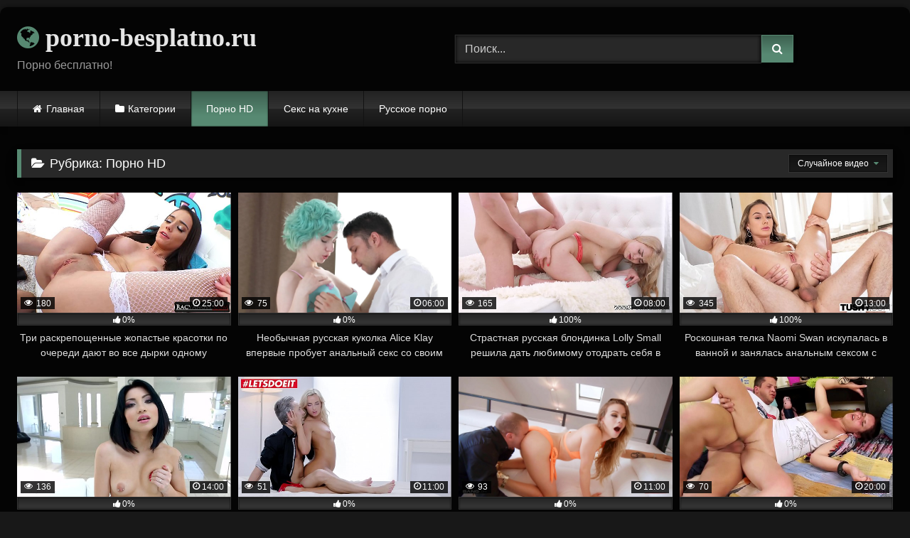

--- FILE ---
content_type: text/html; charset=UTF-8
request_url: https://porno-besplatno.ru/category/porno-hd/?filter=random
body_size: 11657
content:
<!DOCTYPE html>


<html lang="ru-RU">
<head>
<meta charset="UTF-8">
<meta content='width=device-width, initial-scale=1.0, maximum-scale=1.0, user-scalable=0' name='viewport' />
<link rel="profile" href="https://gmpg.org/xfn/11">
<link rel="icon" href="
https://porno-besplatno.ru/wp-content/uploads/2020/11/besp.png">

<!-- Meta social networks -->

<!-- Temp Style -->
	<style>
		#page {
			max-width: 1300px;
			margin: 10px auto;
			background: rgba(0,0,0,0.85);
			box-shadow: 0 0 10px rgba(0, 0, 0, 0.50);
			-moz-box-shadow: 0 0 10px rgba(0, 0, 0, 0.50);
			-webkit-box-shadow: 0 0 10px rgba(0, 0, 0, 0.50);
			-webkit-border-radius: 10px;
			-moz-border-radius: 10px;
			border-radius: 10px;
		}
	</style>
<style>
	.post-thumbnail {
		padding-bottom: 56.25%;
	}
	.post-thumbnail .wpst-trailer,
	.post-thumbnail img {
		object-fit: fill;
	}

	.video-debounce-bar {
		background: #578972!important;
	}

			@import url(https://fonts.googleapis.com/css?family=Alegreya+Sans);
			
			button,
		.button,
		input[type="button"],
		input[type="reset"],
		input[type="submit"],
		.label,
		.label:visited,
		.pagination ul li a,
		.widget_categories ul li a,
		.comment-reply-link,
		a.tag-cloud-link,
		.template-actors li a {
			background: -moz-linear-gradient(top, rgba(0,0,0,0.3) 0%, rgba(0,0,0,0) 70%); /* FF3.6-15 */
			background: -webkit-linear-gradient(top, rgba(0,0,0,0.3) 0%,rgba(0,0,0,0) 70%); /* Chrome10-25,Safari5.1-6 */
			background: linear-gradient(to bottom, rgba(0,0,0,0.3) 0%,rgba(0,0,0,0) 70%); /* W3C, IE10+, FF16+, Chrome26+, Opera12+, Safari7+ */
			filter: progid:DXImageTransform.Microsoft.gradient( startColorstr='#a62b2b2b', endColorstr='#00000000',GradientType=0 ); /* IE6-9 */
			-moz-box-shadow: 0 1px 6px 0 rgba(0, 0, 0, 0.12);
			-webkit-box-shadow: 0 1px 6px 0 rgba(0, 0, 0, 0.12);
			-o-box-shadow: 0 1px 6px 0 rgba(0, 0, 0, 0.12);
			box-shadow: 0 1px 6px 0 rgba(0, 0, 0, 0.12);
		}
		input[type="text"],
		input[type="email"],
		input[type="url"],
		input[type="password"],
		input[type="search"],
		input[type="number"],
		input[type="tel"],
		input[type="range"],
		input[type="date"],
		input[type="month"],
		input[type="week"],
		input[type="time"],
		input[type="datetime"],
		input[type="datetime-local"],
		input[type="color"],
		select,
		textarea,
		.wp-editor-container {
			-moz-box-shadow: 0 0 1px rgba(255, 255, 255, 0.3), 0 0 5px black inset;
			-webkit-box-shadow: 0 0 1px rgba(255, 255, 255, 0.3), 0 0 5px black inset;
			-o-box-shadow: 0 0 1px rgba(255, 255, 255, 0.3), 0 0 5px black inset;
			box-shadow: 0 0 1px rgba(255, 255, 255, 0.3), 0 0 5px black inset;
		}
		#site-navigation {
			background: #222222;
			background: -moz-linear-gradient(top, #222222 0%, #333333 50%, #222222 51%, #151515 100%);
			background: -webkit-linear-gradient(top, #222222 0%,#333333 50%,#222222 51%,#151515 100%);
			background: linear-gradient(to bottom, #222222 0%,#333333 50%,#222222 51%,#151515 100%);
			filter: progid:DXImageTransform.Microsoft.gradient( startColorstr='#222222', endColorstr='#151515',GradientType=0 );
			-moz-box-shadow: 0 6px 6px 0 rgba(0, 0, 0, 0.12);
			-webkit-box-shadow: 0 6px 6px 0 rgba(0, 0, 0, 0.12);
			-o-box-shadow: 0 6px 6px 0 rgba(0, 0, 0, 0.12);
			box-shadow: 0 6px 6px 0 rgba(0, 0, 0, 0.12);
		}
		#site-navigation > ul > li:hover > a,
		#site-navigation ul li.current-menu-item a {
			background: -moz-linear-gradient(top, rgba(0,0,0,0.3) 0%, rgba(0,0,0,0) 70%);
			background: -webkit-linear-gradient(top, rgba(0,0,0,0.3) 0%,rgba(0,0,0,0) 70%);
			background: linear-gradient(to bottom, rgba(0,0,0,0.3) 0%,rgba(0,0,0,0) 70%);
			filter: progid:DXImageTransform.Microsoft.gradient( startColorstr='#a62b2b2b', endColorstr='#00000000',GradientType=0 );
			-moz-box-shadow: inset 0px 0px 2px 0px #000000;
			-webkit-box-shadow: inset 0px 0px 2px 0px #000000;
			-o-box-shadow: inset 0px 0px 2px 0px #000000;
			box-shadow: inset 0px 0px 2px 0px #000000;
			filter:progid:DXImageTransform.Microsoft.Shadow(color=#000000, Direction=NaN, Strength=2);
		}
		.rating-bar,
		.categories-list .thumb-block .entry-header,
		.actors-list .thumb-block .entry-header,
		#filters .filters-select,
		#filters .filters-options {
			background: -moz-linear-gradient(top, rgba(0,0,0,0.3) 0%, rgba(0,0,0,0) 70%); /* FF3.6-15 */
			background: -webkit-linear-gradient(top, rgba(0,0,0,0.3) 0%,rgba(0,0,0,0) 70%); /* Chrome10-25,Safari5.1-6 */
			background: linear-gradient(to bottom, rgba(0,0,0,0.3) 0%,rgba(0,0,0,0) 70%); /* W3C, IE10+, FF16+, Chrome26+, Opera12+, Safari7+ */
			-moz-box-shadow: inset 0px 0px 2px 0px #000000;
			-webkit-box-shadow: inset 0px 0px 2px 0px #000000;
			-o-box-shadow: inset 0px 0px 2px 0px #000000;
			box-shadow: inset 0px 0px 2px 0px #000000;
			filter:progid:DXImageTransform.Microsoft.Shadow(color=#000000, Direction=NaN, Strength=2);
		}
		.breadcrumbs-area {
			background: -moz-linear-gradient(top, rgba(0,0,0,0.3) 0%, rgba(0,0,0,0) 70%); /* FF3.6-15 */
			background: -webkit-linear-gradient(top, rgba(0,0,0,0.3) 0%,rgba(0,0,0,0) 70%); /* Chrome10-25,Safari5.1-6 */
			background: linear-gradient(to bottom, rgba(0,0,0,0.3) 0%,rgba(0,0,0,0) 70%); /* W3C, IE10+, FF16+, Chrome26+, Opera12+, Safari7+ */
		}
	
	.site-title a {
		font-family: Alegreya Sans;
		font-size: 36px;
	}
	.site-branding .logo img {
		max-width: 300px;
		max-height: 120px;
		margin-top: 0px;
		margin-left: 0px;
	}
	a,
	.site-title a i,
	.thumb-block:hover .rating-bar i,
	.categories-list .thumb-block:hover .entry-header .cat-title:before,
	.required,
	.like #more:hover i,
	.dislike #less:hover i,
	.top-bar i:hover,
	.main-navigation .menu-item-has-children > a:after,
	.menu-toggle i,
	.main-navigation.toggled li:hover > a,
	.main-navigation.toggled li.focus > a,
	.main-navigation.toggled li.current_page_item > a,
	.main-navigation.toggled li.current-menu-item > a,
	#filters .filters-select:after,
	.morelink i,
	.top-bar .membership a i,
	.thumb-block:hover .photos-count i {
		color: #578972;
	}
	button,
	.button,
	input[type="button"],
	input[type="reset"],
	input[type="submit"],
	.label,
	.pagination ul li a.current,
	.pagination ul li a:hover,
	body #filters .label.secondary.active,
	.label.secondary:hover,
	.main-navigation li:hover > a,
	.main-navigation li.focus > a,
	.main-navigation li.current_page_item > a,
	.main-navigation li.current-menu-item > a,
	.widget_categories ul li a:hover,
	.comment-reply-link,
	a.tag-cloud-link:hover,
	.template-actors li a:hover {
		border-color: #578972!important;
		background-color: #578972!important;
	}
	.rating-bar-meter,
	.vjs-play-progress,
	#filters .filters-options span:hover,
	.bx-wrapper .bx-controls-direction a,
	.top-bar .social-share a:hover,
	.thumb-block:hover span.hd-video,
	.featured-carousel .slide a:hover span.hd-video,
	.appContainer .ctaButton {
		background-color: #578972!important;
	}
	#video-tabs button.tab-link.active,
	.title-block,
	.widget-title,
	.page-title,
	.page .entry-title,
	.comments-title,
	.comment-reply-title,
	.morelink:hover {
		border-color: #578972!important;
	}

	/* Small desktops ----------- */
	@media only screen  and (min-width : 64.001em) and (max-width : 84em) {
		#main .thumb-block {
			width: 25%!important;
		}
	}

	/* Desktops and laptops ----------- */
	@media only screen  and (min-width : 84.001em) {
		#main .thumb-block {
			width: 25%!important;
		}
	}

</style>

<!-- Google Analytics -->

<!-- Meta Verification -->


	<!-- This site is optimized with the Yoast SEO plugin v15.2.1 - https://yoast.com/wordpress/plugins/seo/ -->
	<title>Порно HD</title>
	<meta name="description" content="Смотреть порно видео в HD качестве бесплатно онлайн на porno-besplatno.ru" />
	<meta name="robots" content="index, follow, max-snippet:-1, max-image-preview:large, max-video-preview:-1" />
	<link rel="canonical" href="https://porno-besplatno.ru/category/porno-hd/" />
	<meta property="og:locale" content="ru_RU" />
	<meta property="og:type" content="article" />
	<meta property="og:title" content="Порно HD" />
	<meta property="og:description" content="Смотреть порно видео в HD качестве бесплатно онлайн на porno-besplatno.ru" />
	<meta property="og:url" content="https://porno-besplatno.ru/category/porno-hd/" />
	<meta property="og:site_name" content="Порно Видео" />
	<meta name="twitter:card" content="summary_large_image" />
	<script type="application/ld+json" class="yoast-schema-graph">{"@context":"https://schema.org","@graph":[{"@type":"WebSite","@id":"https://porno-besplatno.ru/#website","url":"https://porno-besplatno.ru/","name":"\u041f\u043e\u0440\u043d\u043e \u0412\u0438\u0434\u0435\u043e","description":"\u0415\u0449\u0451 \u043e\u0434\u0438\u043d \u0441\u0430\u0439\u0442 \u043d\u0430 WordPress","potentialAction":[{"@type":"SearchAction","target":"https://porno-besplatno.ru/?s={search_term_string}","query-input":"required name=search_term_string"}],"inLanguage":"ru-RU"},{"@type":"CollectionPage","@id":"https://porno-besplatno.ru/category/porno-hd/#webpage","url":"https://porno-besplatno.ru/category/porno-hd/","name":"\u041f\u043e\u0440\u043d\u043e HD","isPartOf":{"@id":"https://porno-besplatno.ru/#website"},"description":"\u0421\u043c\u043e\u0442\u0440\u0435\u0442\u044c \u043f\u043e\u0440\u043d\u043e \u0432\u0438\u0434\u0435\u043e \u0432 HD \u043a\u0430\u0447\u0435\u0441\u0442\u0432\u0435 \u0431\u0435\u0441\u043f\u043b\u0430\u0442\u043d\u043e \u043e\u043d\u043b\u0430\u0439\u043d \u043d\u0430 porno-besplatno.ru","inLanguage":"ru-RU","potentialAction":[{"@type":"ReadAction","target":["https://porno-besplatno.ru/category/porno-hd/"]}]}]}</script>
	<!-- / Yoast SEO plugin. -->


<link rel='dns-prefetch' href='//s.w.org' />
<link rel="alternate" type="application/rss+xml" title="Порно Видео &raquo; Лента" href="https://porno-besplatno.ru/feed/" />
<link rel="alternate" type="application/rss+xml" title="Порно Видео &raquo; Лента комментариев" href="https://porno-besplatno.ru/comments/feed/" />
<link rel="alternate" type="application/rss+xml" title="Порно Видео &raquo; Лента рубрики Порно HD" href="https://porno-besplatno.ru/category/porno-hd/feed/" />
		<script type="text/javascript">
			window._wpemojiSettings = {"baseUrl":"https:\/\/s.w.org\/images\/core\/emoji\/12.0.0-1\/72x72\/","ext":".png","svgUrl":"https:\/\/s.w.org\/images\/core\/emoji\/12.0.0-1\/svg\/","svgExt":".svg","source":{"concatemoji":"https:\/\/porno-besplatno.ru\/wp-includes\/js\/wp-emoji-release.min.js?ver=5.4.18"}};
			/*! This file is auto-generated */
			!function(e,a,t){var n,r,o,i=a.createElement("canvas"),p=i.getContext&&i.getContext("2d");function s(e,t){var a=String.fromCharCode;p.clearRect(0,0,i.width,i.height),p.fillText(a.apply(this,e),0,0);e=i.toDataURL();return p.clearRect(0,0,i.width,i.height),p.fillText(a.apply(this,t),0,0),e===i.toDataURL()}function c(e){var t=a.createElement("script");t.src=e,t.defer=t.type="text/javascript",a.getElementsByTagName("head")[0].appendChild(t)}for(o=Array("flag","emoji"),t.supports={everything:!0,everythingExceptFlag:!0},r=0;r<o.length;r++)t.supports[o[r]]=function(e){if(!p||!p.fillText)return!1;switch(p.textBaseline="top",p.font="600 32px Arial",e){case"flag":return s([127987,65039,8205,9895,65039],[127987,65039,8203,9895,65039])?!1:!s([55356,56826,55356,56819],[55356,56826,8203,55356,56819])&&!s([55356,57332,56128,56423,56128,56418,56128,56421,56128,56430,56128,56423,56128,56447],[55356,57332,8203,56128,56423,8203,56128,56418,8203,56128,56421,8203,56128,56430,8203,56128,56423,8203,56128,56447]);case"emoji":return!s([55357,56424,55356,57342,8205,55358,56605,8205,55357,56424,55356,57340],[55357,56424,55356,57342,8203,55358,56605,8203,55357,56424,55356,57340])}return!1}(o[r]),t.supports.everything=t.supports.everything&&t.supports[o[r]],"flag"!==o[r]&&(t.supports.everythingExceptFlag=t.supports.everythingExceptFlag&&t.supports[o[r]]);t.supports.everythingExceptFlag=t.supports.everythingExceptFlag&&!t.supports.flag,t.DOMReady=!1,t.readyCallback=function(){t.DOMReady=!0},t.supports.everything||(n=function(){t.readyCallback()},a.addEventListener?(a.addEventListener("DOMContentLoaded",n,!1),e.addEventListener("load",n,!1)):(e.attachEvent("onload",n),a.attachEvent("onreadystatechange",function(){"complete"===a.readyState&&t.readyCallback()})),(n=t.source||{}).concatemoji?c(n.concatemoji):n.wpemoji&&n.twemoji&&(c(n.twemoji),c(n.wpemoji)))}(window,document,window._wpemojiSettings);
		</script>
		<style type="text/css">
img.wp-smiley,
img.emoji {
	display: inline !important;
	border: none !important;
	box-shadow: none !important;
	height: 1em !important;
	width: 1em !important;
	margin: 0 .07em !important;
	vertical-align: -0.1em !important;
	background: none !important;
	padding: 0 !important;
}
</style>
	<link rel='stylesheet' id='wp-block-library-css'  href='https://porno-besplatno.ru/wp-includes/css/dist/block-library/style.min.css?ver=5.4.18' type='text/css' media='all' />
<link rel='stylesheet' id='wpst-font-awesome-css'  href='https://porno-besplatno.ru/wp-content/themes/retrotube/assets/stylesheets/font-awesome/css/font-awesome.min.css?ver=4.7.0' type='text/css' media='all' />
<link rel='stylesheet' id='wpst-style-css'  href='https://porno-besplatno.ru/wp-content/themes/retrotube/style.css?ver=1.7.2.1698140641' type='text/css' media='all' />
<script type='text/javascript' src='https://porno-besplatno.ru/wp-includes/js/jquery/jquery.js?ver=1.12.4-wp'></script>
<script type='text/javascript' src='https://porno-besplatno.ru/wp-includes/js/jquery/jquery-migrate.min.js?ver=1.4.1'></script>
<link rel='https://api.w.org/' href='https://porno-besplatno.ru/wp-json/' />
<link rel="EditURI" type="application/rsd+xml" title="RSD" href="https://porno-besplatno.ru/xmlrpc.php?rsd" />
<link rel="wlwmanifest" type="application/wlwmanifest+xml" href="https://porno-besplatno.ru/wp-includes/wlwmanifest.xml" /> 
<meta name="generator" content="WordPress 5.4.18" />
</head>

<body
class="archive category category-porno-hd category-1 wp-embed-responsive hfeed">
<div id="page">
	<a class="skip-link screen-reader-text" href="#content">Skip to content</a>

	<header id="masthead" class="site-header" role="banner">

		
		<div class="site-branding row">
			<div class="logo">
															<p class="site-title"><a href="https://porno-besplatno.ru/" rel="home">
																  							<i class="fa fa-globe"></i> 														porno-besplatno.ru								</a></p>
										
									<p class="site-description">
											Порно бесплатно!					</p>
							</div>
							<div class="header-search ">
    <form method="get" id="searchform" action="https://porno-besplatno.ru/">        
                    <input class="input-group-field" value="Поиск..." name="s" id="s" onfocus="if (this.value == 'Поиск...') {this.value = '';}" onblur="if (this.value == '') {this.value = 'Поиск...';}" type="text" />
                
        <input class="button fa-input" type="submit" id="searchsubmit" value="&#xf002;" />        
    </form>
</div>								</div><!-- .site-branding -->

		<nav id="site-navigation" class="main-navigation
		" role="navigation">
			<div id="head-mobile"></div>
			<div class="button-nav"></div>
			<ul id="menu-main-menu" class="row"><li id="menu-item-12" class="home-icon menu-item menu-item-type-custom menu-item-object-custom menu-item-home menu-item-12"><a href="https://porno-besplatno.ru">Главная</a></li>
<li id="menu-item-13" class="cat-icon menu-item menu-item-type-post_type menu-item-object-page menu-item-13"><a href="https://porno-besplatno.ru/categories/">Категории</a></li>
<li id="menu-item-769" class="menu-item menu-item-type-taxonomy menu-item-object-category current-menu-item menu-item-769"><a href="https://porno-besplatno.ru/category/porno-hd/" aria-current="page">Порно HD</a></li>
<li id="menu-item-770" class="menu-item menu-item-type-taxonomy menu-item-object-category menu-item-770"><a href="https://porno-besplatno.ru/category/seks-na-kuhne/">Секс на кухне</a></li>
<li id="menu-item-771" class="menu-item menu-item-type-taxonomy menu-item-object-category menu-item-771"><a href="https://porno-besplatno.ru/category/russkoe-porno/">Русское порно</a></li>
</ul>		</nav><!-- #site-navigation -->

		<div class="clear"></div>

			</header><!-- #masthead -->

	
	
	<div id="content" class="site-content row">
	<div id="primary" class="content-area ">
		<main id="main" class="site-main " role="main">
					<header class="page-header">
				<h1 class="widget-title"><i class="fa fa-folder-open"></i>Рубрика: Порно HD</h1>				    <div id="filters">        
        <div class="filters-select">Случайное видео            <div class="filters-options">
                                	
                    <span><a class="" href="/category/porno-hd/?filter=latest">Новое видео</a></span>
                    <span><a class="" href="/category/porno-hd/?filter=most-viewed">Топовое видео</a></span>                    <span><a class="" href="/category/porno-hd/?filter=longest">Длительное видео</a></span>			
                    <span><a class="" href="/category/porno-hd/?filter=popular">Популярное видео</a></span>			
                    <span><a class="active" href="/category/porno-hd/?filter=random">Случайное видео</a></span>	
                            </div>
        </div>
    </div>
			</header><!-- .page-header -->

			<div class="videos-list">
				
<article data-video-uid="1" data-post-id="300" class="loop-video thumb-block post-300 post type-post status-publish format-video has-post-thumbnail hentry category-porno-hd post_format-post-format-video">
	<a href="https://porno-besplatno.ru/tri-raskreposhhennye-zhopastye-krasotki-po-ocheredi-dayut-vo-vse-dyrki-odnomu-znakomomu-muzhiku/" title="Три раскрепощенные жопастые красотки по очереди дают во все дырки одному знакомому мужику">
		<div class="post-thumbnail">
			<div class="post-thumbnail-container"><img width="300" height="168.75" data-src="https://porno-besplatno.ru/wp-content/uploads/2020/11/drill-these-cute-hotties-4-ashly-anderson-comma-kenzie-reeves-comma-vivian-azure.jpg" alt="Три раскрепощенные жопастые красотки по очереди дают во все дырки одному знакомому мужику"></div>						<span class="views"><i class="fa fa-eye"></i> 180</span>			<span class="duration"><i class="fa fa-clock-o"></i>25:00</span>		</div>
		<div class="rating-bar"><div class="rating-bar-meter" style="width:0%"></div><i class="fa fa-thumbs-up" aria-hidden="true"></i><span>0%</span></div>		<header class="entry-header">
			<span>Три раскрепощенные жопастые красотки по очереди дают во все дырки одному знакомому мужику</span>
		</header>
	</a>
</article>

<article data-video-uid="2" data-post-id="299" class="loop-video thumb-block post-299 post type-post status-publish format-video has-post-thumbnail hentry category-porno-hd post_format-post-format-video">
	<a href="https://porno-besplatno.ru/neobychnaya-russkaya-kukolka-alice-klay-vpervye-probuet-analnyj-seks-so-svoim-pohotlivym-drugom/" title="Необычная русская куколка Alice Klay впервые пробует анальный секс со своим похотливым другом">
		<div class="post-thumbnail">
			<div class="post-thumbnail-container"><img width="300" height="168.75" data-src="https://porno-besplatno.ru/wp-content/uploads/2020/11/anal-angels-period-com-8212-alice-klay-8212-startled-and-satisfied-on-camera.jpg" alt="Необычная русская куколка Alice Klay впервые пробует анальный секс со своим похотливым другом"></div>						<span class="views"><i class="fa fa-eye"></i> 75</span>			<span class="duration"><i class="fa fa-clock-o"></i>06:00</span>		</div>
		<div class="rating-bar"><div class="rating-bar-meter" style="width:0%"></div><i class="fa fa-thumbs-up" aria-hidden="true"></i><span>0%</span></div>		<header class="entry-header">
			<span>Необычная русская куколка Alice Klay впервые пробует анальный секс со своим похотливым другом</span>
		</header>
	</a>
</article>

<article data-video-uid="3" data-post-id="320" class="loop-video thumb-block post-320 post type-post status-publish format-video has-post-thumbnail hentry category-porno-hd post_format-post-format-video">
	<a href="https://porno-besplatno.ru/strastnaya-russkaya-blondinka-lolly-small-reshila-dat-lyubimomu-otodrat-sebya-v-analnuyu-shhel/" title="Страстная русская блондинка Lolly Small решила дать любимому отодрать себя в анальную щель">
		<div class="post-thumbnail">
			<div class="post-thumbnail-container"><img width="300" height="168.75" data-src="https://porno-besplatno.ru/wp-content/uploads/2020/11/x-sensual-8212-revealing-teeny-8217-s-lolly-small-anal-secret.jpg" alt="Страстная русская блондинка Lolly Small решила дать любимому отодрать себя в анальную щель"></div>						<span class="views"><i class="fa fa-eye"></i> 165</span>			<span class="duration"><i class="fa fa-clock-o"></i>08:00</span>		</div>
		<div class="rating-bar"><div class="rating-bar-meter" style="width:100%"></div><i class="fa fa-thumbs-up" aria-hidden="true"></i><span>100%</span></div>		<header class="entry-header">
			<span>Страстная русская блондинка Lolly Small решила дать любимому отодрать себя в анальную щель</span>
		</header>
	</a>
</article>

<article data-video-uid="4" data-post-id="330" class="loop-video thumb-block post-330 post type-post status-publish format-video has-post-thumbnail hentry category-porno-hd post_format-post-format-video">
	<a href="https://porno-besplatno.ru/roskoshnaya-telka-naomi-swan-iskupalas-v-vannoj-i-zanyalas-analnym-seksom-s-opytnym-partnerom/" title="Роскошная телка Naomi Swan искупалась в ванной и занялась анальным сексом с опытным партнером">
		<div class="post-thumbnail">
			<div class="post-thumbnail-container"><img width="300" height="168.75" data-src="https://porno-besplatno.ru/wp-content/uploads/2020/11/tushy-beautiful-naomi-swan-has-anal-for-the-first-time-excl.jpg" alt="Роскошная телка Naomi Swan искупалась в ванной и занялась анальным сексом с опытным партнером"></div>						<span class="views"><i class="fa fa-eye"></i> 345</span>			<span class="duration"><i class="fa fa-clock-o"></i>13:00</span>		</div>
		<div class="rating-bar"><div class="rating-bar-meter" style="width:100%"></div><i class="fa fa-thumbs-up" aria-hidden="true"></i><span>100%</span></div>		<header class="entry-header">
			<span>Роскошная телка Naomi Swan искупалась в ванной и занялась анальным сексом с опытным партнером</span>
		</header>
	</a>
</article>

<article data-video-uid="5" data-post-id="317" class="loop-video thumb-block post-317 post type-post status-publish format-video has-post-thumbnail hentry category-porno-hd post_format-post-format-video">
	<a href="https://porno-besplatno.ru/nastojchivaya-bryunetka-rina-ellis-ustroila-parnyu-podrugi-striptiz-i-raskrutila-chuvaka-na-eblyu/" title="Настойчивая брюнетка Rina Ellis устроила парню подруги стриптиз и раскрутила чувака на еблю">
		<div class="post-thumbnail">
			<div class="post-thumbnail-container"><img width="300" height="168.75" data-src="https://porno-besplatno.ru/wp-content/uploads/2020/11/820sec-pg-watermark-1080p-rina-ellis-allinternal-period-com-1920-215-1080-rina-ellis-16835.jpg" alt="Настойчивая брюнетка Rina Ellis устроила парню подруги стриптиз и раскрутила чувака на еблю"></div>						<span class="views"><i class="fa fa-eye"></i> 136</span>			<span class="duration"><i class="fa fa-clock-o"></i>14:00</span>		</div>
		<div class="rating-bar"><div class="rating-bar-meter" style="width:0%"></div><i class="fa fa-thumbs-up" aria-hidden="true"></i><span>0%</span></div>		<header class="entry-header">
			<span>Настойчивая брюнетка Rina Ellis устроила парню подруги стриптиз и раскрутила чувака на еблю</span>
		</header>
	</a>
</article>

<article data-video-uid="6" data-post-id="328" class="loop-video thumb-block post-328 post type-post status-publish format-video has-post-thumbnail hentry category-porno-hd post_format-post-format-video">
	<a href="https://porno-besplatno.ru/temperamentnaya-cheshskaya-blonda-victoria-pure-posle-zharkoj-drochki-shpilitsya-so-svoim-sedym-lyubovnikom/" title="Темпераментная чешская блонда Victoria Pure после жаркой дрочки шпилится со своим седым любовником">
		<div class="post-thumbnail">
			<div class="post-thumbnail-container"><img width="300" height="168.75" data-src="https://porno-besplatno.ru/wp-content/uploads/2020/11/letsdoeit-8212-num-victoria-pure-8212-naughty-czech-wife-pussy-pounded-hard.jpg" alt="Темпераментная чешская блонда Victoria Pure после жаркой дрочки шпилится со своим седым любовником"></div>						<span class="views"><i class="fa fa-eye"></i> 51</span>			<span class="duration"><i class="fa fa-clock-o"></i>11:00</span>		</div>
		<div class="rating-bar"><div class="rating-bar-meter" style="width:0%"></div><i class="fa fa-thumbs-up" aria-hidden="true"></i><span>0%</span></div>		<header class="entry-header">
			<span>Темпераментная чешская блонда Victoria Pure после жаркой дрочки шпилится со своим седым любовником</span>
		</header>
	</a>
</article>

<article data-video-uid="7" data-post-id="333" class="loop-video thumb-block post-333 post type-post status-publish format-video has-post-thumbnail hentry category-porno-hd post_format-post-format-video">
	<a href="https://porno-besplatno.ru/strastnaya-krasotka-naomi-swann-posle-kunilingusa-rakom-trahnulas-s-vozbuzhdennym-muzhikom/" title="Страстная красотка Naomi Swann после кунилингуса раком трахнулась с возбужденным мужиком">
		<div class="post-thumbnail">
			<div class="post-thumbnail-container"><img width="300" height="168.75" data-src="https://porno-besplatno.ru/wp-content/uploads/2020/11/rammed-8212-naomi-swann-takes-a-cock-deep-in-her-pussy.jpg" alt="Страстная красотка Naomi Swann после кунилингуса раком трахнулась с возбужденным мужиком"></div>						<span class="views"><i class="fa fa-eye"></i> 93</span>			<span class="duration"><i class="fa fa-clock-o"></i>11:00</span>		</div>
		<div class="rating-bar"><div class="rating-bar-meter" style="width:0%"></div><i class="fa fa-thumbs-up" aria-hidden="true"></i><span>0%</span></div>		<header class="entry-header">
			<span>Страстная красотка Naomi Swann после кунилингуса раком трахнулась с возбужденным мужиком</span>
		</header>
	</a>
</article>

<article data-video-uid="8" data-post-id="324" class="loop-video thumb-block post-324 post type-post status-publish format-video has-post-thumbnail hentry category-porno-hd post_format-post-format-video">
	<a href="https://porno-besplatno.ru/ozabochennyj-uchitel-naprosilsya-v-gosti-k-18-letnej-studentke-i-razvel-devushku-na-zharkij-seks/" title="Озабоченный учитель напросился в гости к 18 летней студентке и развел девушку на жаркий секс">
		<div class="post-thumbnail">
			<div class="post-thumbnail-container"><img width="300" height="168.75" data-src="https://porno-besplatno.ru/wp-content/uploads/2020/11/innocent-18yo-babe-with-best-boobs-ever-fucked-by-ugly-teacher.jpg" alt="Озабоченный учитель напросился в гости к 18 летней студентке и развел девушку на жаркий секс"></div>						<span class="views"><i class="fa fa-eye"></i> 70</span>			<span class="duration"><i class="fa fa-clock-o"></i>20:00</span>		</div>
		<div class="rating-bar"><div class="rating-bar-meter" style="width:0%"></div><i class="fa fa-thumbs-up" aria-hidden="true"></i><span>0%</span></div>		<header class="entry-header">
			<span>Озабоченный учитель напросился в гости к 18 летней студентке и развел девушку на жаркий секс</span>
		</header>
	</a>
</article>

<article data-video-uid="9" data-post-id="319" class="loop-video thumb-block post-319 post type-post status-publish format-video has-post-thumbnail hentry category-porno-hd post_format-post-format-video">
	<a href="https://porno-besplatno.ru/brutalnyj-massazhist-razmyal-strojnuyu-bryunetku-i-v-kachestve-bonusa-chpoknul-na-kushetke/" title="Брутальный массажист размял стройную брюнетку и в качестве бонуса чпокнул на кушетке">
		<div class="post-thumbnail">
			<div class="post-thumbnail-container"><img width="300" height="168.75" data-src="https://porno-besplatno.ru/wp-content/uploads/2020/11/exotic-sex-loving-teen-enjoy-oily-massage-then-rides-a-cock.jpg" alt="Брутальный массажист размял стройную брюнетку и в качестве бонуса чпокнул на кушетке"></div>						<span class="views"><i class="fa fa-eye"></i> 171</span>			<span class="duration"><i class="fa fa-clock-o"></i>21:00</span>		</div>
		<div class="rating-bar"><div class="rating-bar-meter" style="width:100%"></div><i class="fa fa-thumbs-up" aria-hidden="true"></i><span>100%</span></div>		<header class="entry-header">
			<span>Брутальный массажист размял стройную брюнетку и в качестве бонуса чпокнул на кушетке</span>
		</header>
	</a>
</article>

<article data-video-uid="10" data-post-id="302" class="loop-video thumb-block post-302 post type-post status-publish format-video has-post-thumbnail hentry category-porno-hd post_format-post-format-video">
	<a href="https://porno-besplatno.ru/russkoj-18-letnej-devushke-priyatel-podrochil-pilotku-igrushkoj-i-derzko-otzharil-bolshim-boltom/" title="Русской 18 летней девушке приятель подрочил пилотку игрушкой и дерзко отжарил большим болтом">
		<div class="post-thumbnail">
			<div class="post-thumbnail-container"><img width="300" height="168.75" data-src="https://porno-besplatno.ru/wp-content/uploads/2020/11/18yo-tereza-a-very-nice-sex-girl.jpg" alt="Русской 18 летней девушке приятель подрочил пилотку игрушкой и дерзко отжарил большим болтом"></div>						<span class="views"><i class="fa fa-eye"></i> 276</span>			<span class="duration"><i class="fa fa-clock-o"></i>13:00</span>		</div>
		<div class="rating-bar"><div class="rating-bar-meter" style="width:0%"></div><i class="fa fa-thumbs-up" aria-hidden="true"></i><span>0%</span></div>		<header class="entry-header">
			<span>Русской 18 летней девушке приятель подрочил пилотку игрушкой и дерзко отжарил большим болтом</span>
		</header>
	</a>
</article>

<article data-video-uid="11" data-post-id="298" class="loop-video thumb-block post-298 post type-post status-publish format-video has-post-thumbnail hentry category-porno-hd post_format-post-format-video">
	<a href="https://porno-besplatno.ru/nimfomanka-studentka-dillion-harper-igrushkoj-drochit-v-klasse-pizdu-i-soblaznyaet-na-eblyu-prepoda/" title="Нимфоманка студентка Dillion Harper игрушкой дрочит в классе пизду и соблазняет на еблю препода">
		<div class="post-thumbnail">
			<div class="post-thumbnail-container"><img width="300" height="168.75" data-src="https://porno-besplatno.ru/wp-content/uploads/2020/11/bangbros-8212-teen-dillion-harper-squirts-all-over-teacher-8217-s-dick-in-detention-excl.jpg" alt="Нимфоманка студентка Dillion Harper игрушкой дрочит в классе пизду и соблазняет на еблю препода"></div>						<span class="views"><i class="fa fa-eye"></i> 111</span>			<span class="duration"><i class="fa fa-clock-o"></i>11:00</span>		</div>
		<div class="rating-bar"><div class="rating-bar-meter" style="width:0%"></div><i class="fa fa-thumbs-up" aria-hidden="true"></i><span>0%</span></div>		<header class="entry-header">
			<span>Нимфоманка студентка Dillion Harper игрушкой дрочит в классе пизду и соблазняет на еблю препода</span>
		</header>
	</a>
</article>

<article data-video-uid="12" data-post-id="316" class="loop-video thumb-block post-316 post type-post status-publish format-video hentry category-porno-hd post_format-post-format-video">
	<a href="https://porno-besplatno.ru/zrelaya-ozabochennaya-dama-v-chulkah-pered-kameroj-podrochila-drugu-chlen-i-napravila-spermu-na-brityj-lobok/" title="Зрелая озабоченная дама в чулках перед камерой подрочила другу член и направила сперму на бритый лобок">
		<div class="post-thumbnail">
			<div class="post-thumbnail-container"><img width="300" height="168.75" data-src="https://img-l3.xvideos-cdn.com/videos/thumbs169poster/5b/c6/2c/5bc62c454724152c6f9e61cca00b51e6/5bc62c454724152c6f9e61cca00b51e6.27.jpg" alt="Зрелая озабоченная дама в чулках перед камерой подрочила другу член и направила сперму на бритый лобок"></div>						<span class="views"><i class="fa fa-eye"></i> 78</span>			<span class="duration"><i class="fa fa-clock-o"></i>07:00</span>		</div>
		<div class="rating-bar"><div class="rating-bar-meter" style="width:0%"></div><i class="fa fa-thumbs-up" aria-hidden="true"></i><span>0%</span></div>		<header class="entry-header">
			<span>Зрелая озабоченная дама в чулках перед камерой подрочила другу член и направила сперму на бритый лобок</span>
		</header>
	</a>
</article>

<article data-video-uid="13" data-post-id="306" class="loop-video thumb-block post-306 post type-post status-publish format-video has-post-thumbnail hentry category-porno-hd post_format-post-format-video">
	<a href="https://porno-besplatno.ru/russkoj-bryunetke-artemide-bojfrenda-sdelal-klassnyj-kuni-i-vyebal-v-pizdu-na-kresle/" title="Русской брюнетке Артемиде бойфренда сделал классный куни и выебал в пизду на кресле">
		<div class="post-thumbnail">
			<div class="post-thumbnail-container"><img width="300" height="168.75" data-src="https://porno-besplatno.ru/wp-content/uploads/2020/11/slim-teen-artemida-fingered-and-fucked-balls-deep-in-doggy-style.jpg" alt="Русской брюнетке Артемиде бойфренда сделал классный куни и выебал в пизду на кресле"></div>						<span class="views"><i class="fa fa-eye"></i> 461</span>			<span class="duration"><i class="fa fa-clock-o"></i>12:00</span>		</div>
		<div class="rating-bar"><div class="rating-bar-meter" style="width:100%"></div><i class="fa fa-thumbs-up" aria-hidden="true"></i><span>100%</span></div>		<header class="entry-header">
			<span>Русской брюнетке Артемиде бойфренда сделал классный куни и выебал в пизду на кресле</span>
		</header>
	</a>
</article>

<article data-video-uid="14" data-post-id="301" class="loop-video thumb-block post-301 post type-post status-publish format-video has-post-thumbnail hentry category-porno-hd post_format-post-format-video">
	<a href="https://porno-besplatno.ru/svetlenkaya-miniatyurnaya-devitsa-na-kameru-v-spalne-ebetsya-rakom-s-puzatym-opytnym-samtsom/" title="Светленькая миниатюрная девица на камеру в спальне ебется раком с пузатым опытным самцом">
		<div class="post-thumbnail">
			<div class="post-thumbnail-container"><img width="300" height="168.75" data-src="https://porno-besplatno.ru/wp-content/uploads/2020/11/date-slam-8212-hot-young-blonde-gets-dick-on-very-first-date-8212-part-3.jpg" alt="Светленькая миниатюрная девица на камеру в спальне ебется раком с пузатым опытным самцом"></div>						<span class="views"><i class="fa fa-eye"></i> 621</span>			<span class="duration"><i class="fa fa-clock-o"></i>14:00</span>		</div>
		<div class="rating-bar"><div class="rating-bar-meter" style="width:100%"></div><i class="fa fa-thumbs-up" aria-hidden="true"></i><span>100%</span></div>		<header class="entry-header">
			<span>Светленькая миниатюрная девица на камеру в спальне ебется раком с пузатым опытным самцом</span>
		</header>
	</a>
</article>

<article data-video-uid="15" data-post-id="305" class="loop-video thumb-block post-305 post type-post status-publish format-video has-post-thumbnail hentry category-porno-hd post_format-post-format-video">
	<a href="https://porno-besplatno.ru/brat-razvratnik-obaldel-ot-klassnoj-popki-gejmershi-sestry-adria-rae-i-razvel-bryunetku-na-seks/" title="Брат развратник обалдел от классной попки геймерши сестры Adria Rae и развел брюнетку на секс">
		<div class="post-thumbnail">
			<div class="post-thumbnail-container"><img width="300" height="168.75" data-src="https://porno-besplatno.ru/wp-content/uploads/2020/11/bangbros-8212-gamer-chick-adria-rae-fucked-by-her-stepbrother-mike-mancini.jpg" alt="Брат развратник обалдел от классной попки геймерши сестры Adria Rae и развел брюнетку на секс"></div>						<span class="views"><i class="fa fa-eye"></i> 212</span>			<span class="duration"><i class="fa fa-clock-o"></i>11:00</span>		</div>
		<div class="rating-bar"><div class="rating-bar-meter" style="width:100%"></div><i class="fa fa-thumbs-up" aria-hidden="true"></i><span>100%</span></div>		<header class="entry-header">
			<span>Брат развратник обалдел от классной попки геймерши сестры Adria Rae и развел брюнетку на секс</span>
		</header>
	</a>
</article>

<article data-video-uid="16" data-post-id="323" class="loop-video thumb-block post-323 post type-post status-publish format-video has-post-thumbnail hentry category-porno-hd post_format-post-format-video">
	<a href="https://porno-besplatno.ru/russkaya-shalava-v-chulkah-arwen-gold-na-zadnem-sidene-avto-shpilitsya-so-svoim-bogatym-lyubovnikom/" title="Русская шалава в чулках Arwen Gold на заднем сиденье авто шпилится со своим богатым любовником">
		<div class="post-thumbnail">
			<div class="post-thumbnail-container"><img width="300" height="168.75" data-src="https://porno-besplatno.ru/wp-content/uploads/2020/11/vip-sex-vault-8212-russian-babe-arwen-gold-gets-fucked-in-the-backseat-of-the-car.jpg" alt="Русская шалава в чулках Arwen Gold на заднем сиденье авто шпилится со своим богатым любовником"></div>						<span class="views"><i class="fa fa-eye"></i> 194</span>			<span class="duration"><i class="fa fa-clock-o"></i>10:00</span>		</div>
		<div class="rating-bar"><div class="rating-bar-meter" style="width:0%"></div><i class="fa fa-thumbs-up" aria-hidden="true"></i><span>0%</span></div>		<header class="entry-header">
			<span>Русская шалава в чулках Arwen Gold на заднем сиденье авто шпилится со своим богатым любовником</span>
		</header>
	</a>
</article>

<article data-video-uid="17" data-post-id="322" class="loop-video thumb-block post-322 post type-post status-publish format-video has-post-thumbnail hentry category-porno-hd post_format-post-format-video">
	<a href="https://porno-besplatno.ru/temnovolosaya-seks-turistka-gabriella-rosa-shpilitsya-za-granitsej-s-simpatichnym-inostrantsem/" title="Темноволосая секс туристка Gabriella Rosa шпилится за границей с симпатичным иностранцем">
		<div class="post-thumbnail">
			<div class="post-thumbnail-container"><img width="300" height="168.75" data-src="https://porno-besplatno.ru/wp-content/uploads/2020/11/bitches-abroad-8212-sexy-tourist-babe-gabriella-rosa-fucks-big-cock-on-vacation.jpg" alt="Темноволосая секс туристка Gabriella Rosa шпилится за границей с симпатичным иностранцем"></div>						<span class="views"><i class="fa fa-eye"></i> 354</span>			<span class="duration"><i class="fa fa-clock-o"></i>06:00</span>		</div>
		<div class="rating-bar"><div class="rating-bar-meter" style="width:100%"></div><i class="fa fa-thumbs-up" aria-hidden="true"></i><span>100%</span></div>		<header class="entry-header">
			<span>Темноволосая секс туристка Gabriella Rosa шпилится за границей с симпатичным иностранцем</span>
		</header>
	</a>
</article>

<article data-video-uid="18" data-post-id="308" class="loop-video thumb-block post-308 post type-post status-publish format-video has-post-thumbnail hentry category-porno-hd post_format-post-format-video">
	<a href="https://porno-besplatno.ru/ugostil-v-letnyuyu-zharu-russkuyu-devushku-holodnym-morozhennym-i-v-otvet-otzharil-v-zadnij-prohod/" title="Угостил в летнюю жару русскую девушку холодным мороженным и в ответ отжарил в задний проход">
		<div class="post-thumbnail">
			<div class="post-thumbnail-container"><img width="300" height="168.75" data-src="https://porno-besplatno.ru/wp-content/uploads/2020/11/2091-0035-teenie-anal-jennifer-21-video-1080p-1.jpg" alt="Угостил в летнюю жару русскую девушку холодным мороженным и в ответ отжарил в задний проход"></div>						<span class="views"><i class="fa fa-eye"></i> 243</span>			<span class="duration"><i class="fa fa-clock-o"></i>25:00</span>		</div>
		<div class="rating-bar"><div class="rating-bar-meter" style="width:0%"></div><i class="fa fa-thumbs-up" aria-hidden="true"></i><span>0%</span></div>		<header class="entry-header">
			<span>Угостил в летнюю жару русскую девушку холодным мороженным и в ответ отжарил в задний проход</span>
		</header>
	</a>
</article>

<article data-video-uid="19" data-post-id="334" class="loop-video thumb-block post-334 post type-post status-publish format-video has-post-thumbnail hentry category-porno-hd post_format-post-format-video">
	<a href="https://porno-besplatno.ru/radi-deneg-molodaya-devushka-na-glazah-bojfrenda-sosnula-i-trahnulas-s-postoronnim-muzhikom/" title="Ради денег молодая девушка на глазах бойфренда соснула и трахнулась с посторонним мужиком">
		<div class="post-thumbnail">
			<div class="post-thumbnail-container"><img width="300" height="168.75" data-src="https://porno-besplatno.ru/wp-content/uploads/2020/11/hunt4k-period-action-xxx-folle-par-une-pute-adolescente-et-un-riche-chasseur-qui-paie.jpg" alt="Ради денег молодая девушка на глазах бойфренда соснула и трахнулась с посторонним мужиком"></div>						<span class="views"><i class="fa fa-eye"></i> 68</span>			<span class="duration"><i class="fa fa-clock-o"></i>09:00</span>		</div>
		<div class="rating-bar"><div class="rating-bar-meter" style="width:0%"></div><i class="fa fa-thumbs-up" aria-hidden="true"></i><span>0%</span></div>		<header class="entry-header">
			<span>Ради денег молодая девушка на глазах бойфренда соснула и трахнулась с посторонним мужиком</span>
		</header>
	</a>
</article>

<article data-video-uid="20" data-post-id="303" class="loop-video thumb-block post-303 post type-post status-publish format-video has-post-thumbnail hentry category-porno-hd post_format-post-format-video">
	<a href="https://porno-besplatno.ru/molodaya-razvratnitsa-riley-reid-burno-skvirtit-ot-drochki-i-zharkogo-seksa-so-svoim-goryachim-priyatelem/" title="Молодая развратница Riley Reid бурно сквиртит от дрочки и жаркого секса со своим горячим приятелем">
		<div class="post-thumbnail">
			<div class="post-thumbnail-container"><img width="300" height="168.75" data-src="https://porno-besplatno.ru/wp-content/uploads/2020/11/bangbros-8212-wear-a-rain-coat-before-watching-because-riley-reid-squirts-all-over-the-place.jpg" alt="Молодая развратница Riley Reid бурно сквиртит от дрочки и жаркого секса со своим горячим приятелем"></div>						<span class="views"><i class="fa fa-eye"></i> 236</span>			<span class="duration"><i class="fa fa-clock-o"></i>10:00</span>		</div>
		<div class="rating-bar"><div class="rating-bar-meter" style="width:100%"></div><i class="fa fa-thumbs-up" aria-hidden="true"></i><span>100%</span></div>		<header class="entry-header">
			<span>Молодая развратница Riley Reid бурно сквиртит от дрочки и жаркого секса со своим горячим приятелем</span>
		</header>
	</a>
</article>
			</div>
					
				</main><!-- #main -->
	</div><!-- #primary -->


</div><!-- #content -->

<footer id="colophon" class="site-footer
	br-bottom-10" role="contentinfo">
	<div class="row">
									<div class="four-columns-footer">
				<section id="custom_html-2" class="widget_text widget widget_custom_html"><div class="textwidget custom-html-widget"><!--LiveInternet counter--><a href="https://www.liveinternet.ru/click" target="_blank" rel="noopener noreferrer"><img id="licntCB83" width="1" height="1" style="border:0" 
title="LiveInternet"
src="[data-uri]"
alt=""/></a><script>(function(d,s){d.getElementById("licntCB83").src=
"https://counter.yadro.ru/hit?t41.5;r"+escape(d.referrer)+
((typeof(s)=="undefined")?"":";s"+s.width+"*"+s.height+"*"+
(s.colorDepth?s.colorDepth:s.pixelDepth))+";u"+escape(d.URL)+
";h"+escape(d.title.substring(0,150))+";"+Math.random()})
(document,screen)</script><!--/LiveInternet--></div></section>			</div>
		
		<div class="clear"></div>

		
					<div class="footer-menu-container">
				<div class="menu-footer-menu-container"><ul id="menu-footer-menu" class="menu"><li id="menu-item-772" class="menu-item menu-item-type-custom menu-item-object-custom menu-item-home menu-item-772"><a href="https://porno-besplatno.ru/">Главная</a></li>
<li id="menu-item-773" class="menu-item menu-item-type-custom menu-item-object-custom menu-item-773"><a href="https://porno-besplatno.ru/sitemap_index.xml">Карта Сайта</a></li>
</ul></div>			</div>
		
					<div class="site-info">
				2026 PORNO-BESPLATNO.RU. Все права защищены. 			</div><!-- .site-info -->
			</div>
</footer><!-- #colophon -->
</div><!-- #page -->

<a class="button" href="#" id="back-to-top" title="Back to top"><i class="fa fa-chevron-up"></i></a>

		<div class="modal fade wpst-user-modal" id="wpst-user-modal" tabindex="-1" role="dialog" aria-hidden="true">
			<div class="modal-dialog" data-active-tab="">
				<div class="modal-content">
					<div class="modal-body">
					<a href="#" class="close" data-dismiss="modal" aria-label="Close"><i class="fa fa-remove"></i></a>
						<!-- Register form -->
						<div class="wpst-register">	
															<div class="alert alert-danger">Registration is disabled.</div>
													</div>

						<!-- Login form -->
						<div class="wpst-login">							 
							<h3>Login to Порно Видео</h3>
						
							<form id="wpst_login_form" action="https://porno-besplatno.ru/" method="post">

								<div class="form-field">
									<label>Username</label>
									<input class="form-control input-lg required" name="wpst_user_login" type="text"/>
								</div>
								<div class="form-field">
									<label for="wpst_user_pass">Password</label>
									<input class="form-control input-lg required" name="wpst_user_pass" id="wpst_user_pass" type="password"/>
								</div>
								<div class="form-field lost-password">
									<input type="hidden" name="action" value="wpst_login_member"/>
									<button class="btn btn-theme btn-lg" data-loading-text="Loading..." type="submit">Login</button> <a class="alignright" href="#wpst-reset-password">Lost Password?</a>
								</div>
								<input type="hidden" id="login-security" name="login-security" value="ed9898dd9d" /><input type="hidden" name="_wp_http_referer" value="/category/porno-hd/?filter=random" />							</form>
							<div class="wpst-errors"></div>
						</div>

						<!-- Lost Password form -->
						<div class="wpst-reset-password">							 
							<h3>Reset Password</h3>
							<p>Enter the username or e-mail you used in your profile. A password reset link will be sent to you by email.</p>
						
							<form id="wpst_reset_password_form" action="https://porno-besplatno.ru/" method="post">
								<div class="form-field">
									<label for="wpst_user_or_email">Username or E-mail</label>
									<input class="form-control input-lg required" name="wpst_user_or_email" id="wpst_user_or_email" type="text"/>
								</div>
								<div class="form-field">
									<input type="hidden" name="action" value="wpst_reset_password"/>
									<button class="btn btn-theme btn-lg" data-loading-text="Loading..." type="submit">Get new password</button>
								</div>
								<input type="hidden" id="password-security" name="password-security" value="ed9898dd9d" /><input type="hidden" name="_wp_http_referer" value="/category/porno-hd/?filter=random" />							</form>
							<div class="wpst-errors"></div>
						</div>

						<div class="wpst-loading">
							<p><i class="fa fa-refresh fa-spin"></i><br>Loading...</p>
						</div>
					</div>
					<div class="modal-footer">
						<span class="wpst-register-footer">Don&#039;t have an account? <a href="#wpst-register">Sign up</a></span>
						<span class="wpst-login-footer">Already have an account? <a href="#wpst-login">Login</a></span>
					</div>				
				</div>
			</div>
		</div>
<script type='text/javascript' src='https://porno-besplatno.ru/wp-content/themes/retrotube/assets/js/navigation.js?ver=1.0.0'></script>
<script type='text/javascript' src='https://porno-besplatno.ru/wp-content/themes/retrotube/assets/js/jquery.bxslider.min.js?ver=4.2.15'></script>
<script type='text/javascript' src='https://porno-besplatno.ru/wp-content/themes/retrotube/assets/js/jquery.touchSwipe.min.js?ver=1.6.18'></script>
<script type='text/javascript' src='https://porno-besplatno.ru/wp-content/themes/retrotube/assets/js/lazyload.js?ver=1.0.0'></script>
<script type='text/javascript'>
/* <![CDATA[ */
var wpst_ajax_var = {"url":"https:\/\/porno-besplatno.ru\/wp-admin\/admin-ajax.php","nonce":"02026fd569","ctpl_installed":"1","is_mobile":""};
var objectL10nMain = {"readmore":"\u0411\u043e\u043b\u044c\u0448\u0435","close":"\u0417\u0430\u043a\u0440\u044b\u0442\u044c"};
var options = {"thumbnails_ratio":"16\/9","enable_views_system":"on","enable_rating_system":"on"};
/* ]]> */
</script>
<script type='text/javascript' src='https://porno-besplatno.ru/wp-content/themes/retrotube/assets/js/main.js?ver=1.7.2.1698140641'></script>
<script type='text/javascript' src='https://porno-besplatno.ru/wp-content/themes/retrotube/assets/js/skip-link-focus-fix.js?ver=1.0.0'></script>
<script type='text/javascript' src='https://porno-besplatno.ru/wp-includes/js/wp-embed.min.js?ver=5.4.18'></script>

<!-- Other scripts -->

<!-- Mobile scripts -->

<script defer src="https://static.cloudflareinsights.com/beacon.min.js/vcd15cbe7772f49c399c6a5babf22c1241717689176015" integrity="sha512-ZpsOmlRQV6y907TI0dKBHq9Md29nnaEIPlkf84rnaERnq6zvWvPUqr2ft8M1aS28oN72PdrCzSjY4U6VaAw1EQ==" data-cf-beacon='{"version":"2024.11.0","token":"ff8e695796fa4c2c97044369e3b31111","r":1,"server_timing":{"name":{"cfCacheStatus":true,"cfEdge":true,"cfExtPri":true,"cfL4":true,"cfOrigin":true,"cfSpeedBrain":true},"location_startswith":null}}' crossorigin="anonymous"></script>
</body>
</html>
